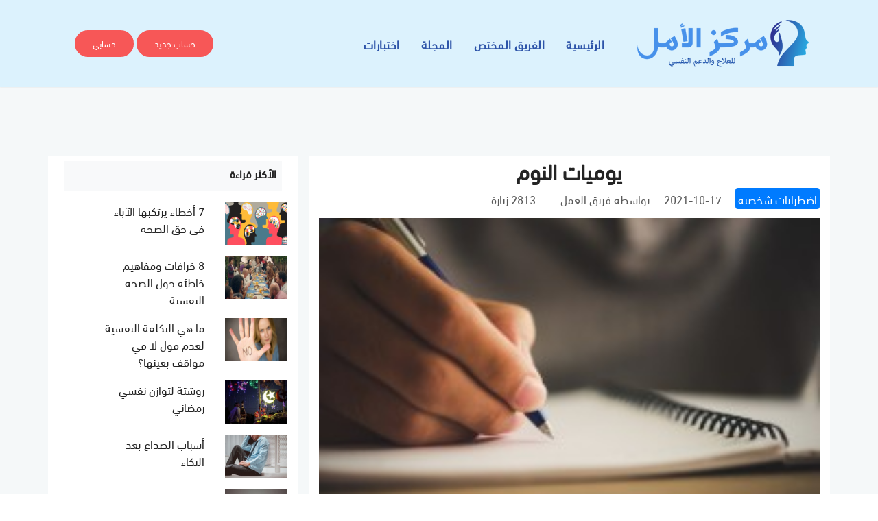

--- FILE ---
content_type: text/html; charset=UTF-8
request_url: https://alamalcenter.com/blog/yomyat-alnom
body_size: 4604
content:
<!doctype html>
<html lang="ar">
	<head>
		<meta charset="utf-8">
<meta name="viewport" content="width=device-width, initial-scale=1, shrink-to-fit=no">

<meta charset="utf-8">
<meta name="viewport" content="width=device-width, initial-scale=1">
<meta http-equiv="X-UA-Compatible" content="IE=edge">
<meta name="description" content="">
<meta name="title" content="المجلة - مركز الأمل للعلاج والدعم النفسي">
<meta name="author" content="">
<meta name="robots" content="index, follow">
<meta name="generator" content="مركز الأمل للعلاج والدعم النفسي">

<title>المجلة - مركز الأمل للعلاج والدعم النفسي</title>

<link rel="icon" type="image/png" href="https://alamalcenter.com/themes/main/assets/images/favicon.ico">
<link href="https://alamalcenter.com/combine/bf0865163f97bd9bbfdc7d360e2fdea9-1631877422" rel="stylesheet">

<link href="https://alamalcenter.com/combine/10946a5c5a64b6eae43979d66bb6afdf-1631895433" rel="stylesheet">
	</head>

	<body dir="rtl" class="text-right">
	<header class="navigation">
	<nav class="navbar navbar-expand-lg  py-4" id="navbar">
		<div class="container">
		  <a class="navbar-brand" href="https://alamalcenter.com">
		  	<img src="https://alamalcenter.com/themes/main/assets/images/logo.png" />
		  </a>

		  <button class="navbar-toggler collapsed" type="button" data-toggle="collapse" data-target="#navbarsExample09" aria-controls="navbarsExample09" aria-expanded="false" aria-label="Toggle navigation">
			<span class="fa fa-bars"></span>
		  </button>
	  
		  <div class="collapse navbar-collapse text-center" id="navbarsExample09">
			<ul class="navbar-nav ml-auto">
				<li class="nav-item active"><a class="nav-link" href="https://alamalcenter.com">الرئيسية <span class="sr-only">(current)</span></a></li>
				<li class="nav-item"><a class="nav-link" href="https://alamalcenter.com/therapists">الفريق المختص</a></li>
				<li class="nav-item"><a class="nav-link" href="https://alamalcenter.com/blog">المجلة</a></li>
				<li class="nav-item"><a class="nav-link" href="https://alamalcenter.com/tests">اختبارات</a></li>
			</ul>

			<form class="form-lg-inline my-2 my-md-0 ml-lg-4 text-center">
				<a href="https://alamalcenter.com/register/client" class="btn btn-solid-border btn-round-full">حساب جديد</a>				<a href="https://alamalcenter.com/dashboard" class="btn btn-solid-border btn-round-full">حسابي</a>
			</form>
		  </div>
		</div>
	</nav>
</header>

			<div class="main-wrapper">
			<section class="section blog-wrap bg-gray">
    <div class="container">
		<div class="row">
			<div class="col-md-8">
				<div class="row">
					<div class="col bg-white">
													<h2 class="text-center">يوميات النوم</h2>
<div class="mb-3">
	<a href="https://alamalcenter.com/blog/%D8%A7%D8%B6%D8%B7%D8%B1%D8%A7%D8%A8%D8%A7%D8%AA-%D8%B4%D8%AE%D8%B5%D9%8A%D8%A9" class="bg-primary text-white rounded px-1">اضطرابات شخصية</a>
	<span class="px-3">17-10-2021</a>
	<span class="px-3" dir="rtl">بواسطة  فريق العمل </span>
	<span class="px-3">2813 زيارة</span>
</div>


<div class="text-center">
			<img src="https://alamalcenter.com/storage/app/uploads/public/616/c70/245/thumb_94_260_180_0_0_exact.jpg" alt="" title="" class="w-100" />
	</div>
<div class="my-4">يوميات النوم هو تسجيل لأوقات نوم واستيقاظ الفرد بالإضافة إلى المعلومات المتعلقة بذلك خلال مدة زمنية تمتد لعدة أسابيع وهو تسجيل ذاتي أي يقوم الفرد بذلك لنفسه أو قد يكون من قبل الشخص الموكل برعاية هذا الشخص مثل أحد أفراد العائلة أو عن طريق الطبيب <br />
يوميات النوم أو سجل النوم هي أداة تستخدم من قبل الأطباء والمرضى وهي مصدر مفيد في التشخيص والعلاج خاصة لمن يعانون من اضطرابات يومية في نمط نومهم وتستخدم أيضًا في مراقبة ما إذا كان العلاج المقدم لهم ولمن يعانون من اضطرابات أخرى في النوم فعال أم لا .<br />
بالإضافة إلى كونها أدة مفيدة للمهنيين الطبيين في تشخيص مشاكل النوم وتساعد أيضًا في جعل الأفراد أكثر وعيًا على العوامل التي تؤثر نومهم.<br />
هذه البيانات لوحدها قد تساعد الناس في تشخيص أنفسهم لمعرفة ما الأشياء التي تساعدهم لنوم بشكل أفضل.<br />
قد يكون من الصعب معرفة الأسباب التي تجعلك تعاني من مشاكل النوم لكن يمكن أن يساعدك الاحتفاظ بمذكرات نوم  في تتبع الوقت الذي تنام فيه جيدًا أو ضعيفًا والأسباب المحتملة لحدوث ذلك.<br />
لإكمال مذكرات النوم ، ما عليك سوى قراءة الأسئلة أدناه والإجابة عليها <br />
تذكر أن هذه اليوميات هي سجلك الشخصي لمدى جودة نومك ولماذا ، لذا كن صريحًا!<br />
أسئلة لمذكرات النوم<br />
1 -  كيف نمت الليلة الماضية؟<br />
2 -  في أي وقت ذهبت إلى الفراش؟<br />
3 -  كم من الوقت تقريبًا استغرقت للنوم؟<br />
4 -  كم مرة استيقظت أثناء الليل؟<br />
5 -  في أي وقت استيقظت؟<br />
6 -  كم من الوقت كنت تنام في المجموع؟<br />
7 -   ما الذي استهلكته (إن وجد) في غضون أربع ساعات قبل الذهاب إلى الفراش (على سبيل المثال  فنجان من الشاي / القهوة / مشروب الحليب وحبوب النوم ، والعشاء) ، وكم من الوقت استهلكته قبل النوم؟<br />
8 - ما هي درجة الحرارة في الخارج وفي غرفة نومك؟<br />
9 - ما هي مصادر الضوء التي كانت موجودة عندما ذهبت إلى النوم؟<br />
10 - ما مقدار الضوضاء التي كانت عندما ذهبت إلى النوم؟<br />
11 - ما هي الأنشطة التي قمت بها قبل النوم؟<br />
12 -  ما مدى شعورك خلال اليوم التالي (1 = مروع ، 5 = متوسط ، 10 = عظيم)؟</div>											</div>
				</div>
			</div>
			<div class="col-md-4">
				<div class="row">
					<div class="col mr-3 bg-white">
						<div class="bg-light m-2 p-2"><h6>الأكثر قراءة</h6></div>
													<div class="row py-2">
								<div class="col-4">
									<a href="https://alamalcenter.com/blog/7%D8%A3%D8%AE%D8%B7%D8%A7%D8%A1">
																					<img src="https://alamalcenter.com/storage/app/uploads/public/5ee/78a/f44/thumb_10_260_180_0_0_exact.png" alt="" title="" class="w-100" />
																			</a>
								</div>
								<div class="col-6">
									<a href="https://alamalcenter.com/blog/7%D8%A3%D8%AE%D8%B7%D8%A7%D8%A1">7 أخطاء يرتكبها الآباء في حق الصحة</a>
								</div>
							</div>
													<div class="row py-2">
								<div class="col-4">
									<a href="https://alamalcenter.com/blog/8-%D8%AE%D8%B1%D8%A7%D9%81%D8%A7%D8%AA">
																					<img src="https://alamalcenter.com/storage/app/uploads/public/5ee/78a/cf3/thumb_8_260_180_0_0_exact.jpg" alt="" title="" class="w-100" />
																			</a>
								</div>
								<div class="col-6">
									<a href="https://alamalcenter.com/blog/8-%D8%AE%D8%B1%D8%A7%D9%81%D8%A7%D8%AA">8 خرافات ومفاهيم خاطئة حول الصحة النفسية</a>
								</div>
							</div>
													<div class="row py-2">
								<div class="col-4">
									<a href="https://alamalcenter.com/blog/%D8%A7%D9%84%D8%AA%D9%83%D9%84%D9%81%D8%A9-%D8%A7%D9%84%D9%86%D9%81%D8%B3%D9%8A%D8%A9-%D9%84%D8%B9%D8%AF%D9%85-%D9%82%D9%88%D9%84-%D9%84%D8%A7-%D9%81%D9%8A-%D9%85%D9%88%D8%A7%D9%82%D9%81-%D8%A8%D8%B9%D9%8A%D9%86%D9%87%D8%A7%D8%9F">
																					<img src="https://alamalcenter.com/storage/app/uploads/public/5ee/78a/aae/thumb_6_260_180_0_0_exact.jpeg" alt="" title="" class="w-100" />
																			</a>
								</div>
								<div class="col-6">
									<a href="https://alamalcenter.com/blog/%D8%A7%D9%84%D8%AA%D9%83%D9%84%D9%81%D8%A9-%D8%A7%D9%84%D9%86%D9%81%D8%B3%D9%8A%D8%A9-%D9%84%D8%B9%D8%AF%D9%85-%D9%82%D9%88%D9%84-%D9%84%D8%A7-%D9%81%D9%8A-%D9%85%D9%88%D8%A7%D9%82%D9%81-%D8%A8%D8%B9%D9%8A%D9%86%D9%87%D8%A7%D8%9F">ما هي التكلفة النفسية لعدم قول لا في مواقف بعينها؟</a>
								</div>
							</div>
													<div class="row py-2">
								<div class="col-4">
									<a href="https://alamalcenter.com/blog/%D8%B1%D9%88%D8%B4%D8%AA%D8%A9-%D9%84%D8%AA%D9%88%D8%A7%D8%B2%D9%86-%D9%86%D9%81%D8%B3%D9%8A-%D8%B1%D9%85%D8%B6%D8%A7%D9%86%D9%8A">
																					<img src="https://alamalcenter.com/storage/app/uploads/public/5ee/78a/b39/thumb_7_260_180_0_0_exact.jpg" alt="" title="" class="w-100" />
																			</a>
								</div>
								<div class="col-6">
									<a href="https://alamalcenter.com/blog/%D8%B1%D9%88%D8%B4%D8%AA%D8%A9-%D9%84%D8%AA%D9%88%D8%A7%D8%B2%D9%86-%D9%86%D9%81%D8%B3%D9%8A-%D8%B1%D9%85%D8%B6%D8%A7%D9%86%D9%8A">روشتة لتوازن نفسي رمضاني</a>
								</div>
							</div>
													<div class="row py-2">
								<div class="col-4">
									<a href="https://alamalcenter.com/blog/asbab-alsdaaa-baad-albka">
																					<img src="https://alamalcenter.com/storage/app/uploads/public/630/4da/4eb/thumb_203_260_180_0_0_exact.jpg" alt="" title="" class="w-100" />
																			</a>
								</div>
								<div class="col-6">
									<a href="https://alamalcenter.com/blog/asbab-alsdaaa-baad-albka">أسباب الصداع بعد البكاء</a>
								</div>
							</div>
													<div class="row py-2">
								<div class="col-4">
									<a href="https://alamalcenter.com/blog/alaata-mn-alklb-alaata-bdafaa-alahsas-balthnb">
																					<img src="https://alamalcenter.com/storage/app/uploads/public/5f4/0de/ce7/thumb_27_260_180_0_0_exact.jpeg" alt="" title="" class="w-100" />
																			</a>
								</div>
								<div class="col-6">
									<a href="https://alamalcenter.com/blog/alaata-mn-alklb-alaata-bdafaa-alahsas-balthnb">العطاء من القلب ...العطاء بدافع الاحساس بالذنب</a>
								</div>
							</div>
													<div class="row py-2">
								<div class="col-4">
									<a href="https://alamalcenter.com/blog/altdaaym-oalaakab-ma-lh-oma-aalyh">
																					<img src="https://alamalcenter.com/storage/app/uploads/public/5f4/0db/03e/thumb_26_260_180_0_0_exact.jpeg" alt="" title="" class="w-100" />
																			</a>
								</div>
								<div class="col-6">
									<a href="https://alamalcenter.com/blog/altdaaym-oalaakab-ma-lh-oma-aalyh">التدعيم والعقاب ما له وما عليه</a>
								</div>
							</div>
													<div class="row py-2">
								<div class="col-4">
									<a href="https://alamalcenter.com/blog/hl-alklk-ysbb-fkdan-alshhy">
																					<img src="https://alamalcenter.com/storage/app/uploads/public/60d/b37/3e8/thumb_36_260_180_0_0_exact.jpg" alt="" title="" class="w-100" />
																			</a>
								</div>
								<div class="col-6">
									<a href="https://alamalcenter.com/blog/hl-alklk-ysbb-fkdan-alshhy">هل القلق  يسبب فقدان الشهية ؟</a>
								</div>
							</div>
													<div class="row py-2">
								<div class="col-4">
									<a href="https://alamalcenter.com/blog/adtrab-alklk-alagtmaaay-alasbab-oalaaarad-onsah-llokay-mnh">
																					<img src="https://alamalcenter.com/storage/app/uploads/public/60d/b36/c80/thumb_35_260_180_0_0_exact.jpg" alt="" title="" class="w-100" />
																			</a>
								</div>
								<div class="col-6">
									<a href="https://alamalcenter.com/blog/adtrab-alklk-alagtmaaay-alasbab-oalaaarad-onsah-llokay-mnh">اضطراب القلق الاجتماعي.... الأسباب والأعراض ونصائح للوقاية منه</a>
								</div>
							</div>
													<div class="row py-2">
								<div class="col-4">
									<a href="https://alamalcenter.com/blog/ma-hy-adrar-alklk-aal-algsm">
																					<img src="https://alamalcenter.com/themes/main/assets/images/article.jpg" alt="" title="" class="w-100" />
																			</a>
								</div>
								<div class="col-6">
									<a href="https://alamalcenter.com/blog/ma-hy-adrar-alklk-aal-algsm">ما هي أضرار القلق على الجسم؟</a>
								</div>
							</div>
												
						<div class="p-3"></div>
						<div class="bg-light m-2 p-2"><h6>التصنيفات</h6></div>
													<div class="row py-2 px-4">
									<a href="https://alamalcenter.com/blog/%D8%A7%D8%B6%D8%B7%D8%B1%D8%A7%D8%A8%D8%A7%D8%AA-%D8%B4%D8%AE%D8%B5%D9%8A%D8%A9">اضطرابات شخصية</a>
							</div>
													<div class="row py-2 px-4">
									<a href="https://alamalcenter.com/blog/%D8%A3%D9%85%D8%B1%D8%A7%D8%B6-%D9%86%D9%81%D8%B3%D9%8A%D8%A9">أمراض نفسية</a>
							</div>
													<div class="row py-2 px-4">
									<a href="https://alamalcenter.com/blog/Psychiatric%20treatment">علاج نفسي</a>
							</div>
													<div class="row py-2 px-4">
									<a href="https://alamalcenter.com/blog/sh-nfsy">صحة نفسية</a>
							</div>
													<div class="row py-2 px-4">
									<a href="https://alamalcenter.com/blog/Marriage%20counseling">استشارات زواج</a>
							</div>
													<div class="row py-2 px-4">
									<a href="https://alamalcenter.com/blog/Educational%20consulting">استشارات تربوية</a>
							</div>
											</div>
				</div>
			</div>
		</div>
    </div>
</section>			<footer class="footer section">
	<div class="container">
		<div class="row">
			<div class="col-lg-3 col-md-6 col-sm-6">
				<div class="widget">
					<h4 class="text-capitalize mb-4">الموقع</h4>
					<ul class="list-unstyled footer-menu lh-35 pr-0">
						<li><a href="https://alamalcenter.com/page/%D8%A7%D9%84%D8%B4%D8%B1%D9%88%D8%B7-%D9%88%D8%A7%D9%84%D8%A3%D8%AD%D9%83%D8%A7%D9%85">الشروط والأحكام</a></li>
						<li><a href="https://alamalcenter.com/page/%D8%B3%D9%8A%D8%A7%D8%B3%D8%A9-%D8%A7%D9%84%D8%AE%D8%B5%D9%88%D8%B5%D9%8A%D8%A9">سياسة الخصوصية</a></li>
						<li><a href="https://alamalcenter.com/page/%D8%B9%D9%86-%D8%A7%D9%84%D9%85%D9%88%D9%82%D8%B9">عن الموقع</a></li>
					</ul>
				</div>
			</div>
			
			<div class="col-lg-3 col-md-6 col-sm-6">
				<div class="widget">
					<h4 class="text-capitalize mb-4">روابط سريعة</h4>
					<ul class="list-unstyled footer-menu lh-35 pr-0">
						<li><a href="https://alamalcenter.com/therapists/yomyat-alnom">المعالجون</a></li>
						<li><a href="https://alamalcenter.com/blog">المجلة</a></li>
						<li><a href="https://alamalcenter.com/tests">اختبارات نفسية</a></li>
					</ul>
				</div>
			</div>
			
			<div class="col-lg-3 col-md-6 col-sm-6">
				<div class="widget">
					<h4 class="text-capitalize mb-4">اشترك معنا</h4>
					<form action="#" class="sub-form">
						<input type="text" class="form-control mb-3" placeholder="سجل بريدك الإلكتروني ...">
						<a href="#" class="btn btn-main btn-small">اشترك الآن</a>
					</form>
				</div>
			</div>
			
			<div class="col-lg-3 col-md-6 col-sm-6">
				<div class="widget">
					<div class="logo mb-4"><img src="https://alamalcenter.com/themes/main/assets/images/logo.png" width="200" /></div>
					<ul class="list-unstyled footer-menu lh-35 pr-0">
						<li><a href="https://alamalcenter.com/register/therapist">انضم للمعالجين</a></li>
						<li><a href="https://alamalcenter.com/contact-us">اتصل بنا</a></li>
					</ul>
				</div>
			</div>
		</div>
		<div class="footer-btm pt-4">
			<div class="row">
				<div class="col-lg-6">
					<div class="copyright">
						&copy; 2026 - جميع الحقوق محفوظة لـ <span class="text-color">مركز الأمل للعلاج والدعم النفسي</span> 
					</div>
				</div>
				<div class="col-lg-6 text-left text-lg-right">
					<ul class="list-inline footer-socials">
						<li class="list-inline-item"><a target="_blank" href="https://www.facebook.com/alamal.center"><i class="ti-facebook mr-2"></i>Facebook</a></li>
						<li class="list-inline-item"><a target="_blank" href="https://twitter.com/alamal.center"><i class="ti-twitter mr-2"></i>Twitter</a></li>
						<li class="list-inline-item"><a target="_blank" href="https://www.pinterest.com/alamal.center/"><i class="ti-linkedin mr-2 "></i>Linkedin</a></li>
					</ul>
				</div>
			</div>
		</div>
	</div>
</footer>		</div>

		<script src="https://alamalcenter.com/combine/80480c335dca8fb06e578a1a688e6b75-1759428742"></script>
<script src="https://www.google.com/recaptcha/api.js"></script>
<script src="https://kit.fontawesome.com/b923fe4ee7.js" crossorigin="anonymous"></script>
<script>
			var timezone_offset_minutes = new Date().getTimezoneOffset();
			timezone_offset_minutes = timezone_offset_minutes == 0 ? 0 : -timezone_offset_minutes;
			console.log('Detected timezone: ' + timezone_offset_minutes); 
			$(this).request('onJsSetTimeZone', {
				data: {timezone_offset_minutes: timezone_offset_minutes}
			});
		</script>	<script defer src="https://static.cloudflareinsights.com/beacon.min.js/vcd15cbe7772f49c399c6a5babf22c1241717689176015" integrity="sha512-ZpsOmlRQV6y907TI0dKBHq9Md29nnaEIPlkf84rnaERnq6zvWvPUqr2ft8M1aS28oN72PdrCzSjY4U6VaAw1EQ==" data-cf-beacon='{"version":"2024.11.0","token":"4ec9b11f91134c0da7ce97b0959d9570","r":1,"server_timing":{"name":{"cfCacheStatus":true,"cfEdge":true,"cfExtPri":true,"cfL4":true,"cfOrigin":true,"cfSpeedBrain":true},"location_startswith":null}}' crossorigin="anonymous"></script>
</body>
</html>

--- FILE ---
content_type: text/css; charset=UTF-8
request_url: https://alamalcenter.com/combine/10946a5c5a64b6eae43979d66bb6afdf-1631895433
body_size: 4249
content:
@charset "UTF-8";@import url("https://fonts.googleapis.com/css?family=Montserrat:400,700|Poppins:300,400,600,700");
@import url("https://fonts.googleapis.com/css?family=Hind:300,400,500,600,700");
@import url("https://fonts.googleapis.com/css?family=Playfair+Display:300,400,500,600,700");
@font-face{font-family:"DIN Next LT Arabic";src:url("../themes/main/assets/fonts/ArbFONTS-DINNextLTArabic-Regular-2.ttf")}
html{overflow-x:hidden}
body{line-height:1.5;font-family:"DIN Next LT Arabic","Hind",serif;-webkit-font-smoothing:antialiased;font-size:17px;color:rgba(0,0,0,0.65)}
h1,.h1,h2,.h2,h3,.h3,h4,.h4,h5,.h5,h6,.h6{font-family:"DIN Next LT Arabic",sans-serif;font-weight:600;color:#242424}
h1,.h1{font-size:2.5rem}
h2,.h2{font-size:2rem;font-weight:600;line-height:42px}
h3,.h3{font-size:1.5rem}
h4,.h4{font-size:1.3rem;line-height:30px}
h5,.h5{font-size:1.25rem}
h6,.h6{font-size:1rem}
p{line-height:30px}
.navbar-toggle .icon-bar{background:#f75757}
input[type="email"],input[type="password"],input[type="text"],input[type="tel"]{box-shadow:none;height:45px;outline:none;font-size:14px}
input[type="email"]:focus,input[type="password"]:focus,input[type="text"]:focus,input[type="tel"]:focus{box-shadow:none;border:1px solid #f75757}
.form-control{box-shadow:none;border-radius:0}
.form-control:focus{box-shadow:none;border:1px solid #f75757}
.py-7{padding:7rem 0px}
.btn{display:inline-block;font-size:14px;font-size:0.8125rem;font-weight:400;padding:1rem 2.5rem;text-transform:uppercase;border-radius:0;-webkit-transition:all 0.2s ease;-moz-transition:all 0.2s ease;-ms-transition:all 0.2s ease;-o-transition:all 0.2s ease;transition:all 0.2s ease}
.btn.btn-icon i{font-size:16px;vertical-align:middle;margin-right:5px}
.btn:focus{outline:0px;border:0px;box-shadow:none}
.btn-main,.btn-transparent,.btn-small{background:#f75757;color:#fff;-webkit-transition:all 0.2s ease;-moz-transition:all 0.2s ease;-ms-transition:all 0.2s ease;-o-transition:all 0.2s ease;transition:all 0.2s ease}
.btn-main:hover,.btn-transparent:hover,.btn-small:hover{background:#dd0b0b;color:#fff}
.btn-solid-border{border:2px solid #f75757;background:transparent;color:#242424}
.btn-solid-border:hover{border:2px solid #f75757;background:#f75757}
.btn-transparent{background:transparent;padding:0;color:#f75757}
.btn-transparent:hover{background:transparent;color:#f75757}
.btn-large{padding:20px 45px}
.btn-large.btn-icon i{font-size:16px;vertical-align:middle;margin-right:5px}
.btn-small{padding:10px 25px;font-size:12px}
.btn-round{border-radius:4px}
.btn-round-full{border-radius:50px}
.btn.active:focus,.btn:active:focus,.btn:focus{outline:0}
.bg-gray{background:#f5f8f9}
.bg-primary{background:#f75757}
.bg-primary-dark{background:#f52626}
.bg-primary-darker{background:#dd0b0b}
.bg-dark{background:#242424}
.bg-gradient{background-image:linear-gradient(145deg,rgba(19,177,205,0.95) 0%,rgba(152,119,234,0.95) 100%);background-repeat:repeat-x}
.section{padding:100px 0}
.section-sm{padding:70px 0}
.section-title{margin-bottom:70px}
.section-title .title{font-size:50px;line-height:50px}
.section-title p{color:#666;font-family:"DIN Next LT Arabic",sans-serif}
.subtitle{color:#f75757;font-size:14px;letter-spacing:1px}
.overly,.page-title,.slider,.cta,.hero-img{position:relative}
.overly:before,.page-title:before,.slider:before,.cta:before,.hero-img:before{content:"";position:absolute;left:0;top:0;bottom:0;right:0;width:100%;height:100%;opacity:0.5;background:#000}
.overly-2,.bg-counter,.cta-block,.latest-blog{position:relative}
.overly-2:before,.bg-counter:before,.cta-block:before,.latest-blog:before{content:"";position:absolute;left:0;top:0;bottom:0;right:0;width:100%;height:100%;background:rgba(0,0,0,0.8)}
.text-color{color:#f75757}
.text-black{color:#242424}
.text-color2{color:#c54041}
.text-color2{color:#b99769}
.text-sm{font-size:14px}
.text-md{font-size:2.25rem}
.text-lg{font-size:3.75rem}
.no-spacing{letter-spacing:0px}a{color:#242424;text-decoration:none}
a:focus,a:hover{color:#f75757;text-decoration:none}
a:focus{outline:none}
.content-title{font-size:40px;line-height:50px}
.page-title{padding:100px 0}
.page-title .block h1{color:#fff}
.page-title .block p{color:#fff}
.page-wrapper{padding:70px 0}
#wrapper-work{overflow:hidden;padding-top:100px}
#wrapper-work ul li{width:50%;float:left;position:relative}
#wrapper-work ul li img{width:100%;height:100%}
#wrapper-work ul li .items-text{position:absolute;top:0;bottom:0;left:0;right:0;width:100%;height:100%;color:#fff;background:rgba(0,0,0,0.6);padding-left:44px;padding-top:140px}
#wrapper-work ul li .items-text h2{padding-bottom:28px;padding-top:75px;position:relative}
#wrapper-work ul li .items-text h2:before{content:"";position:absolute;left:0;bottom:0;width:75px;height:3px;background:#fff}
#wrapper-work ul li .items-text p{padding-top:30px;font-size:16px;line-height:27px;font-weight:300;padding-right:80px}#features-work{padding-top:50px;padding-bottom:75px}
#features-work .block ul li{width:19%;text-align:center;display:inline-block;padding:40px 0px}
#navbar{background:#dcf2fd;box-shadow:0 1px 2px rgba(0,0,0,0.05)}
#navbar li{padding-left:15px}
#navbar .nav-link{font-family:"DIN Next LT Arabic",sans-serif;font-weight:900;color:#2d54a9;text-transform:uppercase;font-size:17px;letter-spacing:0.5px;-webkit-transition:all 0.25s ease;-moz-transition:all 0.25s ease;-ms-transition:all 0.25s ease;-o-transition:all 0.25s ease;transition:all 0.25s ease}
#navbar .nav-link:hover,#navbar .nav-link:focus{color:#f75757}
#navbar .btn{padding:0.5rem 1.5rem;color:#fff;background-color:#f75757}
.header-top{background:#222328;color:#919194;border-bottom:1px solid rgba(255,255,255,0.05)}
.header-top .header-top-socials{border-right:1px solid rgba(255,255,255,0.05);padding:12px 0px}
.header-top .header-top-socials a{color:#919194;margin-right:15px;font-size:16px}
.header-top .header-top-info{color:#919194;font-size:16px}
.header-top .header-top-info a span{color:#fff}
.header-top .header-top-info a{margin-left:35px;color:#919194}
.navbar-brand{color:#fff;font-weight:600;letter-spacing:1px}
.navbar-brand span{color:#f75757}
.dropdown-menu{visibility:hidden;filter:alpha(opacity=0);opacity:0;transition:all 0.2s ease-in,visibility 0s linear 0.2s,transform 0.2s linear;-webkit-transition:all 0.2s ease-in,visibility 0s linear 0.2s,-webkit-transform 0.2s linear;-o-transition:all 0.2s ease-in,visibility 0s linear 0.2s,-o-transform 0.2s linear;-ms-transition:all 0.2s ease-in,visibility 0s linear 0.2s,-ms-transform 0.2s linear;width:250px;margin-top:15px;padding:0px;border-radius:0px;display:block}
.dropdown-toggle::after{display:none}
.dropdown:hover .dropdown-menu{visibility:visible;-webkit-transition:all 0.45s ease 0s;-moz-transition:all 0.45s ease 0s;-ms-transition:all 0.45s ease 0s;-o-transition:all 0.45s ease 0s;transition:all 0.45s ease 0s;opacity:1}
.dropdown-item{padding:0.8rem 1.5rem;text-transform:uppercase;font-size:14px}
.dropdown-item:hover{background:#f75757;color:#fff}
ul.dropdown-menu li{padding-left:0px !important}
.bg-1{background:url("https://placehold.it/1592x362") no-repeat 50% 50%;background-size:cover}
.bg-2{background:url("https://placehold.it/1592x362");background-size:cover}
.slider{background:url("../themes/main/assets/images/color.webp") no-repeat;background-size:cover;background-position:10% 0%;padding:0 0 100px 0;position:relative}
.slider .block h1{font-size:50px;line-height:50px;font-weight:600;color:#fff}
.slider .block h2{font-size:35px;font-weight:600;color:#fff}
.slider .block p{margin-bottom:30px;color:#b9b9b9;font-size:18px;line-height:27px;font-weight:300}
.slider .block span{letter-spacing:1px;font-size:30px}
.slider .block .btn{font-size:1rem}
.intro-item i{font-size:60px;line-height:60px}
.color-one{color:#f75757}
.color-two{color:#00d747}
.color-three{color:#9262ff}
.color-four{color:#088ed3}
.bg-about{position:absolute;content:"";left:0px;top:0px;width:45%;min-height:650px;background:url("https://placehold.it/716x650") no-repeat;background-size:cover}
.about-content{padding:20px 0px 0px 80px}
.about-content h4{font-weight:600}
.about-content h4:before{position:absolute;content:"";font-family:"Font Awesome 5 Free";font-size:30px;position:absolute;top:8px;left:-65px;font-weight:700}
.counter-item .counter-stat{font-size:50px}
.counter-item p{margin-bottom:0px}
.bg-counter{background:url("https://placehold.it/1592x340") no-repeat;background-size:cover}
.team-img-hover .team-social li a.facebook{background:#66c}
.team-img-hover .team-social li a.twitter{background:#39c}
.team-img-hover .team-social li a.instagram{background:#c6c}
.team-img-hover .team-social li a.linkedin{background:#39c}
.team-img-hover{position:absolute;top:10px;left:10px;right:10px;bottom:10px;display:flex;align-items:center;justify-content:center;background:rgba(255,255,255,0.6);opacity:0;transition:all 0.2s ease-in-out;-moz-transition:all 0.2s ease-in-out;-webkit-transition:all 0.2s ease-in-out;-o-transition:all 0.2s ease-in-out;-webkit-transform:scale(0.8);-moz-transform:scale(0.8);-ms-transform:scale(0.8);-o-transform:scale(0.8);transform:scale(0.8)}
.team-img-hover li a{display:inline-block;color:#fff;width:50px;height:50px;font-size:20px;line-height:50px;border:2px solid transparent;border-radius:2px;text-align:center;transform:translateY(0);backface-visibility:hidden;transition:all 0.3s ease-in-out;-moz-transition:all 0.3s ease-in-out;-webkit-transition:all 0.3s ease-in-out;-o-transition:all 0.3s ease-in-out}
.team-img-hover:hover li a:hover{transform:translateY(4px)}
.team-item:hover .team-img-hover{opacity:1;-webkit-transform:scale(1);-moz-transform:scale(1);-ms-transform:scale(1);-o-transform:scale(1);transform:scale(1);top:0px;left:0px;right:0px;bottom:0px}
.service-item{position:relative;padding-left:80px}
.service-item i{position:absolute;left:0px;top:5px;font-size:50px;opacity:0.4}
.cta{background:url("https://placehold.it/1592x639") fixed 50% 50%;background-size:cover;padding:120px 0px}
.cta-block{background:url("https://placehold.it/1592x639") no-repeat;background-size:cover}
.testimonial-item{padding:50px 30px}
.testimonial-item i{font-size:40px;position:absolute;left:30px;top:30px;z-index:1}
.testimonial-item .testimonial-text{font-size:20px;line-height:38px;color:#242424;margin-bottom:30px;font-style:italic}
.testimonial-item .testimonial-item-content{padding-left:65px}
.slick-slide:focus,.slick-slide a{outline:none}
.hero-img{background:url("https://placehold.it/1592x706");position:absolute;content:"";background-size:cover;width:100%;height:100%;top:0px}
.h70{height:55%}
.lh-45{line-height:45px}
.pricing-header h1{font-size:70px;font-weight:300}
.pricing .btn-solid-border{border-color:#dedede}
.pricing .btn-solid-border:Hover{border-color:#f75757}
.portflio-item .portfolio-item-content{position:absolute;content:"";right:0px;bottom:0px;opacity:0;-webkit-transition:all 0.35s ease;-moz-transition:all 0.35s ease;-ms-transition:all 0.35s ease;-o-transition:all 0.35s ease;transition:all 0.35s ease}
.portflio-item:before{position:absolute;content:"";left:0px;top:0px;width:100%;height:100%;background:rgba(0,0,0,0.8);opacity:0;-webkit-transition:all 0.35s ease;-moz-transition:all 0.35s ease;-ms-transition:all 0.35s ease;-o-transition:all 0.35s ease;transition:all 0.35s ease;overflow:hidden}
.portflio-item:hover:before{opacity:1}
.portflio-item:hover .portfolio-item-content{opacity:1;bottom:20px;right:30px}
.portflio-item .overlay-item{position:absolute;content:"";left:0px;top:0px;bottom:0px;right:0px;display:flex;align-items:center;justify-content:center;font-size:80px;color:#f75757;opacity:0;-webkit-transition:all 0.35s ease;-moz-transition:all 0.35s ease;-ms-transition:all 0.35s ease;-o-transition:all 0.35s ease;transition:all 0.35s ease}
.portflio-item:hover .overlay-item{opacity:1}
.contact-form-wrap .form-group{padding-bottom:15px;margin:0px}
.contact-form-wrap .form-group .form-control{background:#f5f8f9;height:48px;border:1px solid #EEF2F6;box-shadow:none;width:100%}
.contact-form-wrap .form-group-2{margin-bottom:13px}
.contact-form-wrap .form-group-2 textarea{background:#f5f8f9;height:135px;border:1px solid #EEF2F6;box-shadow:none;width:100%}
.address-block li{margin-bottom:10px}
.address-block li i{font-size:20px;width:20px}
.social-icons li{margin:0 6px}
.social-icons i{margin-right:15px;font-size:25px}
.google-map{position:relative}
.google-map #map{width:100%;height:450px}

.blog-item-content h3{line-height:36px}
.blog-item-content h3 a{transition:all 0.4s ease 0s}
.blog-item-content h3 a:hover{color:#f75757 !important}
.lh-36{line-height:36px}
.tags a{background:#f5f8f9;display:inline-block;padding:8px 23px;border-radius:38px;margin-bottom:10px;border:1px solid #eee;font-size:14px;text-transform:capitalize}
.pagination .nav-links a,.pagination .nav-links span.current{font-size:20px;font-weight:500;color:#c9c9c9;margin:0 10px;text-transform:uppercase;letter-spacing:1.2px}
.pagination .nav-links span.current,.pagination .nav-links a.next,.pagination .nav-links a.prev{color:#242424}
h3.quote{font-size:25px;line-height:50px;font-weight:normal;padding:0px 25px 0px 85px;margin:65px 0 65px 0 !important;position:relative}
h3.quote::before{content:"";width:55px;height:2px;background:#f75757;position:absolute;top:25px;left:0}
.nav-posts-title{line-height:25px;font-size:18px}
.latest-blog{position:relative;padding-bottom:150px}
.mt-70{margin-top:-70px}
.border-1{border:1px solid rgba(0,0,0,0.05)}
.blog-item{border-bottom:1px solid rgba(0,0,0,0.05)}

.post.post-single{border:none}
.post.post-single .post-thumb{margin-top:30px}
.post-sub-heading{border-bottom:1px solid #dedede;padding-bottom:20px;letter-spacing:2px;text-transform:uppercase;font-size:16px;margin-bottom:20px}
.post-social-share{margin-bottom:50px}
.post-comments{margin:30px 0}
.post-comments .media{margin-top:20px}
.post-comments .media>.pull-left{padding-right:20px}
.post-comments .comment-author{margin-top:0;margin-bottom:0px;font-weight:500}
.post-comments .comment-author a{color:#f75757;font-size:14px;text-transform:uppercase}
.post-comments time{margin:0 0 5px;display:inline-block;color:#808080;font-size:12px}
.post-comments .comment-button{color:#f75757;display:inline-block;margin-left:5px;font-size:12px}
.post-comments .comment-button i{margin-right:5px;display:inline-block}
.post-comments .comment-button:hover{color:#f75757}
.post-excerpt{margin-bottom:60px}
.post-excerpt h3 a{color:#000}
.post-excerpt p{margin:0 0 30px}
.post-excerpt blockquote.quote-post{margin:20px 0}
.post-excerpt blockquote.quote-post p{line-height:30px;font-size:20px;color:#f75757}
.single-blog{background-color:#fff;margin-bottom:50px;padding:20px}
.blog-subtitle{font-size:15px;padding-bottom:10px;border-bottom:1px solid #dedede;margin-bottom:25px;text-transform:uppercase}
.next-prev{border-bottom:1px solid #dedede;border-top:1px solid #dedede;margin:20px 0;padding:25px 0}
.next-prev a{color:#000}
.next-prev a:hover{color:#f75757}
.next-prev .prev-post i{margin-right:10px}
.next-prev .next-post i{margin-left:10px}
.social-profile ul li{margin:0 10px 0 0;display:inline-block}
.social-profile ul li a{color:#4e595f;display:block;font-size:16px}
.social-profile ul li a i:hover{color:#f75757}
.comments-section{margin-top:35px}
.author-about{margin-top:40px}
.post-author{margin-right:20px}
.post-author>img{border:1px solid #dedede;max-width:120px;padding:5px;width:100%}
.comment-list ul{margin-top:20px}
.comment-list ul li{margin-bottom:20px}
.comment-wrap{border:1px solid #dedede;border-radius:1px;margin-left:20px;padding:10px;position:relative}
.comment-wrap .author-avatar{margin-right:10px}
.comment-wrap .media .media-heading{font-size:14px;margin-bottom:8px}
.comment-wrap .media .media-heading a{color:#f75757;font-size:13px}
.comment-wrap .media .comment-meta{font-size:12px;color:#888}
.comment-wrap .media p{margin-top:15px}
.comment-reply-form{margin-top:80px}
.comment-reply-form input,.comment-reply-form textarea{height:35px;border-radius:0;box-shadow:none}
.comment-reply-form input:focus,.comment-reply-form textarea:focus{box-shadow:none;border:1px solid #f75757}
.comment-reply-form textarea,.comment-reply-form .btn-main,.comment-reply-form .btn-transparent,.comment-reply-form .btn-small{height:auto}
.article-photo{max-width:500px;width:100%}
.widget{margin-bottom:30px;padding-bottom:35px}
.widget .widget-title{margin-bottom:15px;padding-bottom:10px;font-size:16px;color:#333;font-weight:500;border-bottom:1px solid #dedede}
.widget.widget-latest-post .media .media-object{width:100px;height:auto}
.widget.widget-latest-post .media .media-heading a{color:#242424;font-size:16px}
.widget.widget-latest-post .media p{font-size:12px;color:#808080}
.widget.widget-category ul li{margin-bottom:10px}
.widget.widget-category ul li a{color:#837f7e;-webkit-transition:all 0.3s ease;-moz-transition:all 0.3s ease;-ms-transition:all 0.3s ease;-o-transition:all 0.3s ease;transition:all 0.3s ease}
.widget.widget-category ul li a:before{padding-right:10px}
.widget.widget-category ul li a:hover{color:#f75757;padding-left:5px}
.widget.widget-tag ul li{margin-bottom:10px;display:inline-block;margin-right:5px}
.widget.widget-tag ul li a{color:#837f7e;display:inline-block;padding:8px 15px;border:1px solid #dedede;border-radius:30px;font-size:14px;-webkit-transition:all 0.3s ease;-moz-transition:all 0.3s ease;-ms-transition:all 0.3s ease;-o-transition:all 0.3s ease;transition:all 0.3s ease}
.widget.widget-tag ul li a:hover{color:#fff;background:#f75757;border:1px solid #f75757}
.footer{padding-bottom:10px}
.footer .copyright a{font-weight:600}
.lh-35{line-height:35px}
.logo{color:#242424;font-weight:600;letter-spacing:1px}
.logo span{color:#f75757}
.sub-form{position:relative}
.sub-form .form-control{border:1px solid rgba(0,0,0,0.06);background:#f5f8f9}
.footer-btm{border-top:1px solid rgba(0,0,0,0.06)}
.footer-socials li a{margin-left:15px}@media (max-width:400px){.header-top .header-top-info a{margin-left:0px;display:block}.navbar-toggler{color:#fff}.slider .block h1{font-size:28px;line-height:40px}.slider{padding:126px 0 151px 0}.content-title{font-size:28px;line-height:46px}.bg-about{display:none}.p-5{padding:2rem !important}h2,.h2{font-size:1.3rem;font-weight:600;line-height:36px}.testimonial-item .testimonial-item-content{padding-left:0px;padding-top:30px}.footer-socials{margin-top:20px}.footer-socials li a{margin-left:0px}.text-lg{font-size:3rem}.header-top .header-top-info{padding-bottom:15px}.blog-item-meta span{margin:6px 0px}.widget{margin-bottom:30px;padding-bottom:0px}.dropdown-menu{display:none;width:100%;text-align:center}}
@media (max-width:480px){.header-top .header-top-info a{margin-left:0px}.navbar-toggler{color:#fff}.slider .block h1{font-size:38px;line-height:50px}.slider{padding:126px 0 151px 0}.content-title{font-size:28px;line-height:46px}.bg-about{display:none}.p-5{padding:2rem !important}h2,.h2{font-size:1.3rem;font-weight:600;line-height:36px}.testimonial-item .testimonial-item-content{padding-left:0px;padding-top:30px}.footer-socials{margin-top:20px}.footer-socials li a{margin-left:0px}.blog-item-meta span{display:block;margin:6px 0px}.widget{margin-bottom:30px;padding-bottom:0px}.dropdown-menu{display:none;width:100%;text-align:center}}
@media (max-width:768px){.navbar-toggler{color:#fff}.bg-about{display:none}.footer-socials{margin-top:20px}.footer-socials li a{margin-left:0px}.slider .block h1{font-size:56px;line-height:70px}.blog-item-meta span{display:block;margin:6px 0px}.widget{margin-bottom:30px;padding-bottom:0px}.dropdown-menu{display:none;width:100%;text-align:center}}
select{height:45px !important}